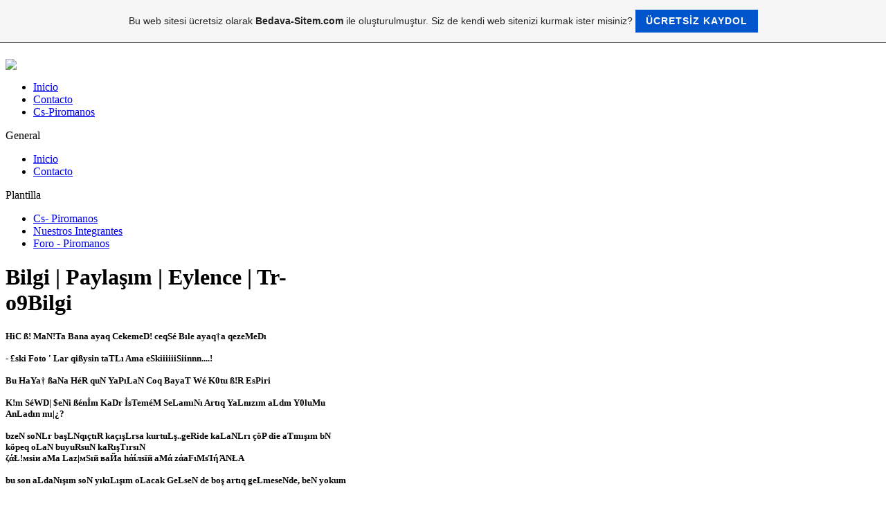

--- FILE ---
content_type: text/html; charset=ISO-8859-9
request_url: https://tr-o9bilgi.tr.gg/G_M_N_2.htm
body_size: 8531
content:
<!DOCTYPE html PUBLIC "-//W3C//DTD XHTML 1.0 Transitional//EN" "http://www.w3.org/TR/xhtml1/DTD/xhtml1-transitional.dtd">
<html xmlns="http://www.w3.org/1999/xhtml" xml:lang="tr" lang="tr">
	<head>
        <style type="text/css">
            <!--
                #webme_sky_ad {
                    position: absolute;
                    right: 5px;
                    top: 0px;
                    z-index: 1000000000000000000; 
                }
            //-->
        </style>    
		<meta http-equiv="Content-Type" content="text/html; charset=iso-8859-15" />
		        <script type="text/javascript">
        var dateTimeOffset = new Date().getTimezoneOffset();
        
        function getElementsByClassNameLocalTimeWrapper() {
            return document.getElementsByClassName("localtime");
        }
        
        (function () {
            var onload = function () {
                var elementArray = new Array();
                
                if (document.getElementsByClassName) {
                    elementArray = getElementsByClassNameLocalTimeWrapper();
                } else {
                    var re = new RegExp('(^| )localtime( |$)');
                    var els = document.getElementsByTagName("*");
                    for (var i=0,j=els.length; i<j; i++) {
                        if (re.test(els[i].className))
                            elementArray.push(els[i]);
                    }
                }
                
                for (var i = 0; i < elementArray.length; i++) {    
                    var timeLocal = new Date(parseInt(elementArray[i].getAttribute("data-timestamp")));
                    var hour = timeLocal.getHours();
                    var ap = "am";
                    if (hour > 11) {
                        ap = "pm";
                    }
                    else if (hour > 12) {
                        hour = hour - 12;
                    }
                    
                    var string = elementArray[i].getAttribute("data-template");
                    string = string.replace("[Y]", timeLocal.getFullYear());
                    string = string.replace("[m]", ('0' + (timeLocal.getMonth() + 1)).slice(-2));
                    string = string.replace("[d]", ('0' + timeLocal.getDate()).slice(-2));
                    string = string.replace("[H]", ('0' + timeLocal.getHours()).slice(-2));
                    string = string.replace("[g]", ('0' + hour).slice(-2));
                    string = string.replace("[i]", ('0' + timeLocal.getMinutes()).slice(-2));
                    string = string.replace("[s]", ('0' + timeLocal.getSeconds()).slice(-2));
                    string = string.replace("[a]", ap);
                    elementArray[i].childNodes[0].nodeValue = string;
                }
            };
            
            if (window.addEventListener)
                window.addEventListener("DOMContentLoaded", onload);
            else if (window.attachEvent)
                window.attachEvent("onload", onload);
        })();
        </script><link rel="canonical" href="https://tr-o9bilgi.tr.gg/G_M_N_2.htm" />
<link rel="icon" href="https://wtheme.webme.com/img/main/favicon.ico" type="image/x-icon">
<link rel="shortcut icon" type="image/x-icon" href="https://wtheme.webme.com/img/main/favicon.ico" />
<link type="image/x-icon" href="https://wtheme.webme.com/img/main/favicon.ico" />
<link href="https://wtheme.webme.com/img/main/ios_icons/apple-touch-icon.png" rel="apple-touch-icon" />
<link href="https://wtheme.webme.com/img/main/ios_icons/apple-touch-icon-76x76.png" rel="apple-touch-icon" sizes="76x76" />
<link href="https://wtheme.webme.com/img/main/ios_icons/apple-touch-icon-120x120.png" rel="apple-touch-icon" sizes="120x120" />
<link href="https://wtheme.webme.com/img/main/ios_icons/apple-touch-icon-152x152.png" rel="apple-touch-icon" sizes="152x152" />
<meta property="og:title" content="Bilgi | Payla&#351;&#305;m | Eylence | Tr-o9Bilgi - G-M-N-2" />
<meta property="og:image" content="https://theme.webme.com/designs/css-only/screen.jpg" />
<script>
    function WebmeLoadAdsScript() {

    }
</script><script>
    document.addEventListener('DOMContentLoaded', function() {
        WebmeLoadAdsScript();
        window.dispatchEvent(new Event('CookieScriptNone'));
    });
</script>		<title>Bilgi | Payla&#351;&#305;m | Eylence | Tr-o9Bilgi - G-M-N-2</title>
				<style type="text/css">
			<!--
						#content_container { 
padding: 0px!important; 
width: 500px!important; 
} 
#container #container { 
border: 0px!important; 
width: 500px!important; 
} 
.nav_element { 
display:none!important; 
width: 1px!important; 
height:: 1px!important; 
} 
#title { 
display:none; 
width: 1px; 
height:: 1px; 
} 
			//-->
		</style>
			</head>
	<body id="hpb_cssonly">
		<div class="twoColFixLtHdr"> 

<div id="container"> 
<div id="header"> 
<!--[if IE]> 
<br/> 
<![endif]--> 
<p><img src="http://pixelea.com/s/4815c8ba79.png" border="0" /></p> 
<!-- end #header --></div> 
<ul class="menu green"> 
<li><a href="#" target="_self">Inicio</a></li> 
<li><a href="#" target="_self">Contacto</a></li> 
<li><a href="http://www.cs-piromanos.com/" target="_self">Cs-Piromanos</a></li> 
</ul> 
<div id="sidebar1"> 
<div class="men"> 
<div class="mehe">General</div> 
<div id="menu4"> 
<ul> 
<li><a href="#" target="_self">Inicio</a></li> 
<li><a href="#" target="_self">Contacto</a></li> 
</ul> 
</div> 
</div> 
<div class="men"> 
<div class="mehe">Plantilla</div> 
<div id="menu4"> 
<ul> 
<li><a href="http://www.cs-piromanos.com" target="_self">Cs- Piromanos</a></li> 
<li><a href="http://www.cs-piromanos.com/Integrantes.htm" target="_self">Nuestros Integrantes</a></li> 
<li><a href="http://www.foro-piromanos.net/" target="_self">Foro - Piromanos</a></li> 
</ul> 
</div> 
</div> 
<!-- end #sidebar1 --></div> 
<div id="mainContent">
<style type="text/css">             <!--
body{background-image:url(https://img.webme.com/pic/t/tr-o9bilgi/bck_skulls.jpg);background-attachment: fixed}
-->             </style>             		<div id="container">
			<div id="header_container">
				<div id="pre_header"></div>
				<div class="header"><h1 id="header"><span>Bilgi | Payla&#351;&#305;m | Eylence | Tr-o9Bilgi</span></h1></div>
				<div id="post_header"></div>
			</div>
			<div id="nav_container">
			<h2 id="nav_heading"><span></span></h2>
				<ul id="nav">
<li class="nav_element" id="nav_AnaSayfa">
<a href="/Ana-Sayfa.htm" class="menu">Ana Sayfa</a></li>
<li class="nav_element" id="nav_ZiyaretiDefteri">
<a href="/Ziyaret%E7i-Defteri.htm" class="menu">Ziyaret&#231;i Defteri</a></li>
<li class="nav_element" id="nav_DostSiteler">
<a href="/Dost-Siteler.htm" class="menu">Dost Siteler</a></li>
<li class="nav_element" id="nav_Toplist">
<a href="/Toplist.htm" class="menu">Toplist</a></li>
<li class="nav_element" id="nav_TeknoBilgi">
<a href="/Tekno-Bilgi.htm" class="menu">Tekno Bilgi</a></li>
<li class="nav_element" id="nav_LinkListesi">
<a href="/Link-Listesi.htm" class="menu">Link Listesi</a></li>
<li class="nav_element" id="nav_PCKsayollar">
<a href="/PC-K%26%23305%3Bsayollar%26%23305%3B-.htm" class="menu">PC K&#305;sayollar&#305; </a></li>
<li class="nav_element" id="nav_ceblueTasarim">
<a href="/%26%23304%3Bceblue-Tasarim-.htm" class="menu">&#304;ceblue Tasarim </a></li>
<li class="nav_element" id="nav_Hakkinda">
<a href="/Hakkinda.htm" class="menu">Hakkinda</a></li>
<li class="nav_element" id="nav_RedTasarimlar">
<a href="/Red-Tasarimlar%26%23305%3B-.htm" class="menu">Red Tasarimlar&#305; </a></li>
<li class="nav_element" id="nav_sminiDidikle">
<a href="/%26%23304%3Bsmini-Didikle.htm" class="menu">&#304;smini Didikle</a></li>
<li class="nav_element" id="nav_ButterflyTasarimlari">
<a href="/Butterfly-Tasarimlari.htm" class="menu">Butterfly Tasarimlari</a></li>
<li class="nav_element" id="nav_letiim">
<a href="/%26%23304%3Bleti%26%23351%3Bim.htm" class="menu">&#304;leti&#351;im</a></li>
<li class="nav_element" id="nav_CSSDesign">
<a href="/CSS-Design-.htm" class="menu">CSS Design </a></li>
<li class="nav_element" id="nav_FlashTasarim">
<a href="/Flash-Tasarim-.htm" class="menu">Flash Tasarim </a></li>
<li class="nav_element" id="nav_TarihteBugn">
<a href="/Tarihte-Bug.ue.n.htm" class="menu">Tarihte Bug&#252;n</a></li>
<li class="nav_element" id="nav_KarikatrArivi">
<a href="/Karikat.ue.r-Ar%26%23351%3Bivi.htm" class="menu">Karikat&#252;r Ar&#351;ivi</a></li>
<li class="nav_element" id="nav_ResimArivi">
<a href="/Resim-Ar%26%23351%3Bivi.htm" class="menu">Resim Ar&#351;ivi</a></li>
<li class="nav_element" id="nav_OyunArivi">
<a href="/Oyun-Ar%26%23351%3Bivi.htm" class="menu">Oyun Ar&#351;ivi</a></li>
<li class="nav_element" id="nav_BunlarBiliyormusunuz">
<a href="/Bunlar%26%23305%3B-Biliyormusunuz-f-.htm" class="menu">Bunlar&#305; Biliyormusunuz?</a></li>
<li class="nav_element" id="nav_MuhsinYazcoglu">
<a href="/Muhsin-Yaz%26%23305%3Bc%26%23305%3Boglu.htm" class="menu">Muhsin Yaz&#305;c&#305;oglu</a></li>
<li class="nav_element" id="nav_CSSYapm">
<a href="/CSS-Yap%26%23305%3Bm%26%23305%3B.htm" class="menu">CSS Yap&#305;m&#305;</a></li>
<li class="nav_element" id="nav_BirGece">
<a href="/Bir-Gece.htm" class="menu">Bir Gece</a></li>
<li class="nav_element" id="nav_Forumumuz">
<a href="/Forumumuz/index.htm" class="menu">Forumumuz</a></li>
<li class="nav_element" id="nav_Sohbet">
<a href="/Sohbet.htm" class="menu">Sohbet</a></li>
<li class="nav_element" id="nav_CSSMenDzenleme">
<a href="/CSS-Men.ue.-D.ue.zenleme.htm" class="menu">CSS Men&#252; D&#252;zenleme</a></li>
<li class="nav_element" id="nav_Atatrk">
<a href="/Atat.ue.rk.htm" class="menu">Atat&#252;rk</a></li>
<li class="nav_element" id="nav_HtlmKodlar">
<a href="/Htlm-Kodlar%26%23305%3B.htm" class="menu">Htlm Kodlar&#305;</a></li>
<li class="nav_element" id="nav_Yenisayfannbal">
<a href="/Yeni-sayfan%26%23305%3Bn-ba%26%23351%3Bl%26%23305%3B%26%23287%3B%26%23305%3B.htm" class="menu">Yeni sayfan&#305;n ba&#351;l&#305;&#287;&#305;</a></li>
<li class="nav_element" id="nav_VedaHutbesi">
<a href="/Veda-Hutbesi.htm" class="menu">Veda Hutbesi</a></li>
<li class="nav_element" id="nav_AllahnSfatlar">
<a href="/-Allah-h-%26%23305%3Bn-S%26%23305%3Bfatlar%26%23305%3B-.htm" class="menu"> Allah'&#305;n S&#305;fatlar&#305; </a></li>
<li class="nav_element" id="nav_PeygamberlerTarihi">
<a href="/Peygamberler-Tarihi-.htm" class="menu">Peygamberler Tarihi </a></li>
<li class="nav_element" id="nav_Zekat">
<a href="/Zekat.htm" class="menu">Zekat</a></li>
<li class="nav_element" id="nav_Yenicvb">
<a href="/Yeni-cvb.htm" class="menu">Yeni cvb</a></li>
<li class="nav_element" id="nav_Yenisayfaknnbal">
<a href="/Yeni-sayfakn%26%23305%3Bn-ba%26%23351%3Bl%26%23305%3B%26%23287%3B%26%23305%3B.htm" class="menu">Yeni sayfakn&#305;n ba&#351;l&#305;&#287;&#305;</a></li>
<li class="nav_element" id="nav_asbal">
<a href="/asba%26%23351%3Bl%26%23305%3B%26%23287%3B%26%23305%3B.htm" class="menu">asba&#351;l&#305;&#287;&#305;</a></li>
<li class="nav_element" id="nav_Mzik">
<a href="/M.ue.zik.htm" class="menu">M&#252;zik</a></li>
<li class="nav_element" id="nav_stiklalMar">
<a href="/%26%23304%3Bstiklal-Mar%26%23351%3B%26%23305%3B.htm" class="menu">&#304;stiklal Mar&#351;&#305;</a></li>
<li class="nav_element" id="nav_konArivimiz">
<a href="/%26%23304%3Bkon-Ar%26%23351%3Bivimiz-.htm" class="menu">&#304;kon Ar&#351;ivimiz </a></li>
<li class="nav_element" id="nav_BannerYap">
<a href="/Banner-Yap-.htm" class="menu">Banner Yap </a></li>
<li class="nav_element" id="nav_GoogledaSiteDogrulatma">
<a href="/Google-h-da-Site-Dogrulatma.htm" class="menu">Google'da Site Dogrulatma</a></li>
<li class="nav_element" id="nav_MsnAvatarlar">
<a href="/Msn-Avatarlar%26%23305%3B.htm" class="menu">Msn Avatarlar&#305;</a></li>
<li class="nav_element" id="nav_BiziDestekleyin">
<a href="/Bizi-Destekleyin.htm" class="menu">Bizi Destekleyin</a></li>
<li class="nav_element" id="nav_iir">
<a href="/%26%23350%3Biir.htm" class="menu">&#350;iir</a></li>
<li class="nav_element" id="nav_MN">
<a href="/M-.-N.htm" class="menu">M.N</a></li>
<li class="nav_element" id="nav_Banner">
<a href="/Banner.htm" class="menu">Banner</a></li>
<li class="nav_element" id="nav_DESTEK">
<a href="/DESTEK.htm" class="menu">DESTEK</a></li>
<li class="nav_element" id="nav_MircKomutlari">
<a href="/Mirc-Komutlari.htm" class="menu">Mirc Komutlari</a></li>
<li class="nav_element" id="nav_it">
<a href="/i_t.htm" class="menu">i-t</a></li>
<li class="nav_element" id="nav_nglizceAlfabe">
<a href="/%26%23304%3Bnglizce-Alfabe.htm" class="menu">&#304;nglizce Alfabe</a></li>
<li class="nav_element" id="nav_Recepvedik2Fragman">
<a href="/Recep-%26%23304%3Bvedik-2-k1-Fragman-k2-.htm" class="menu">Recep &#304;vedik 2(Fragman)</a></li>
<li class="nav_element" id="nav_ArkaPlans">
<a href="/Arka-Plans.htm" class="menu">Arka Plans</a></li>
<li class="nav_element" id="nav_hb">
<a href="/h_b.htm" class="menu">h-b</a></li>
<li class="nav_element" id="nav_Video">
<a href="/Video.htm" class="menu">Video</a></li>
<li class="nav_element" id="nav_Ceza">
<a href="/Ceza.htm" class="menu">Ceza</a></li>
<li class="nav_element" id="nav_undefined">
<a href="/undefined.htm" class="menu">undefined</a></li>
<li class="nav_element" id="nav_BB">
<a href="/B-.-B.htm" class="menu">B.B</a></li>
<li class="nav_element" id="nav_DEBE">
<a href="/D-.-E-.-B-.-E.htm" class="menu">D.E.B.E</a></li>
<li class="nav_element" id="nav_BB2">
<a href="/B_B2.htm" class="menu">B-B2</a></li>
<li class="nav_element" id="nav_BB3">
<a href="/B_B3.htm" class="menu">B-B3</a></li>
<li class="nav_element" id="nav_BB5">
<a href="/B_B5.htm" class="menu">B-B5</a></li>
<li class="nav_element" id="nav_BB4">
<a href="/B_B4.htm" class="menu">B-B4</a></li>
<li class="nav_element" id="nav_AGN">
<a href="/A-.-G-.-N.htm" class="menu">A.G.N</a></li>
<li class="nav_element" id="nav_M">
<a href="/%C7_M.htm" class="menu">&#199;-M</a></li>
<li class="nav_element" id="nav_GMN">
<a href="/G_M_N.htm" class="menu">G-M-N</a></li>
<li class="nav_element checked_menu" id="nav_GMN2">
<a href="/G_M_N_2.htm" class="menu">G-M-N-2</a></li>
<li class="nav_element" id="nav_GMN3">
<a href="/G_M_N_3.htm" class="menu">G-M-N-3</a></li>
<li class="nav_element" id="nav_MsnNickleri">
<a href="/Msn-Nickleri.htm" class="menu">Msn Nickleri</a></li>
<li class="nav_element" id="nav_MsnBotu">
<a href="/Msn-Botu.htm" class="menu">Msn Botu</a></li>
<li class="nav_element" id="nav_MsnPlus">
<a href="/Msn-Plus.htm" class="menu">Msn Plus</a></li>
<li class="nav_element" id="nav_ingilizceMsn">
<a href="/ingilizce-Msn.htm" class="menu">ingilizce Msn</a></li>
<li class="nav_element" id="nav_KaDakkadrSitemizdesiniz">
<a href="/Ka%E7-Dakkad%26%23305%3Br-Sitemizdesiniz.htm" class="menu">Ka&#231; Dakkad&#305;r Sitemizdesiniz</a></li>
<li class="nav_element" id="nav_DmTekTek">
<a href="/D.ue.m-Tek-Tek.htm" class="menu">D&#252;m Tek Tek</a></li>
<li class="nav_element" id="nav_MsnBlm">
<a href="/MsnB.oe.l.ue.m.ue..htm" class="menu">MsnB&#246;l&#252;m&#252;</a></li>
<li class="nav_element" id="nav_Saklsayfalar">
<a href="/Sakl%26%23305%3B-sayfalar.htm" class="menu">Sakl&#305; sayfalar</a></li>
<li class="nav_element" id="nav_Yenisayfannbals">
<a href="/Yeni-sayfan%26%23305%3Bn-ba%26%23351%3Bl%26%23305%3B%26%23287%3Bs%26%23305%3B.htm" class="menu">Yeni sayfan&#305;n ba&#351;l&#305;&#287;s&#305;</a></li>
<li class="nav_element" id="nav_Yenisayfannbalssaswasdsfaasfgasagadfasdasaa">
<a href="/Yeni-sayfan%26%23305%3Bn-ba%26%23351%3Blssaswasdsfaasfgasagadfasdasaa%26%23305%3B%26%23287%3B%26%23305%3B.htm" class="menu">Yeni sayfan&#305;n ba&#351;lssaswasdsfaasfgasagadfasdasaa&#305;&#287;&#305;</a></li>
<li class="nav_element" id="nav_ArabaOyunlar">
<a href="/Araba-Oyunlar%26%23305%3B.htm" class="menu">Araba Oyunlar&#305;</a></li>
<li class="nav_element" id="nav_BeceriOyunlar">
<a href="/Beceri-Oyunlar%26%23305%3B.htm" class="menu">Beceri Oyunlar&#305;</a></li>
<li class="nav_element" id="nav_BoyamaOyunlar">
<a href="/Boyama-Oyunlar%26%23305%3B.htm" class="menu">Boyama Oyunlar&#305;</a></li>
<li class="nav_element" id="nav_Temel">
<a href="/Temel.htm" class="menu">Temel</a></li>
<li class="nav_element" id="nav_ArgoNickler">
<a href="/Argo-Nickler.htm" class="menu">Argo Nickler</a></li>
<li class="nav_element" id="nav_irkinNickler">
<a href="/%C7irkin-Nickler.htm" class="menu">&#199;irkin Nickler</a></li>
<li class="nav_element" id="nav_Oyunlar">
<a href="/Oyunlar.htm" class="menu">Oyunlar</a></li>
<li class="nav_element" id="nav_DeliFkralar">
<a href="/Deli-F%26%23305%3Bkralar%26%23305%3B.htm" class="menu">Deli F&#305;kralar&#305;</a></li>
<li class="nav_element" id="nav_AkFkralar">
<a href="/A%26%23351%3Bk-F%26%23305%3Bkralar%26%23305%3B.htm" class="menu">A&#351;k F&#305;kralar&#305;</a></li>
<li class="nav_element" id="nav_KaradenizFkralar">
<a href="/Karadeniz-F%26%23305%3Bkralar%26%23305%3B.htm" class="menu">Karadeniz F&#305;kralar&#305;</a></li>
<li class="nav_element" id="nav_CocukFkralar">
<a href="/Cocuk-F%26%23305%3Bkralar%26%23305%3B.htm" class="menu">Cocuk F&#305;kralar&#305;</a></li>
<li class="nav_element" id="nav_Seo">
<a href="/Seo.htm" class="menu">Seo</a></li>
<li class="nav_element" id="nav_conGallery">
<a href="/%26%23304%3Bcon-Gallery.htm" class="menu">&#304;con Gallery</a></li>
<li class="nav_element" id="nav_PagerankNedir">
<a href="/Pagerank-Nedir-f-.htm" class="menu">Pagerank Nedir?</a></li>
<li class="nav_element" id="nav_MenButonlar">
<a href="/Men.ue.-Butonlar%26%23305%3B.htm" class="menu">Men&#252; Butonlar&#305;</a></li>
<li class="nav_element" id="nav_GooglenTarihi">
<a href="/Google-h-%26%23305%3Bn-Tarihi.htm" class="menu">Google'&#305;n Tarihi</a></li>
<li class="nav_element" id="nav_lkSradaOlmak">
<a href="/%26%23304%3Blk-S%26%23305%3Brada-Olmak.htm" class="menu">&#304;lk S&#305;rada Olmak</a></li>
<li class="nav_element" id="nav_Beikta">
<a href="/Be%26%23351%3Bikta%26%23351%3B.htm" class="menu">Be&#351;ikta&#351;</a></li>
<li class="nav_element" id="nav_Fenerbahe">
<a href="/Fenerbah%E7e.htm" class="menu">Fenerbah&#231;e</a></li>
<li class="nav_element" id="nav_Galatasaray">
<a href="/Galatasaray.htm" class="menu">Galatasaray</a></li>
<li class="nav_element" id="nav_Antkabir">
<a href="/An%26%23305%3Btkabir.htm" class="menu">An&#305;tkabir</a></li>
<li class="nav_element" id="nav_Antkabir2">
<a href="/An%26%23305%3Btkabir-2.htm" class="menu">An&#305;tkabir 2</a></li>
<li class="nav_element" id="nav_SonYry">
<a href="/Son-Y.ue.r.ue.y.ue.%26%23351%3B.htm" class="menu">Son Y&#252;r&#252;y&#252;&#351;</a></li>
<li class="nav_element" id="nav_AtatrknSzleri">
<a href="/Atat.ue.rk-h-.ue.n-S.oe.zleri.htm" class="menu">Atat&#252;rk'&#252;n S&#246;zleri</a></li>
<li class="nav_element" id="nav_AtatrknHayat">
<a href="/Atat.ue.rk-h-.ue.n-Hayat%26%23305%3B.htm" class="menu">Atat&#252;rk'&#252;n Hayat&#305;</a></li>
<li class="nav_element" id="nav_AtatrknVasiyeti">
<a href="/Atat.ue.rk-h-.ue.n-Vasiyeti.htm" class="menu">Atat&#252;rk'&#252;n Vasiyeti</a></li>
<li class="nav_element" id="nav_AtatrknPortreleri">
<a href="/Atat.ue.rk-h-.ue.n-Portreleri.htm" class="menu">Atat&#252;rk'&#252;n Portreleri</a></li>
<li class="nav_element" id="nav_UlunderAtatrk">
<a href="/Ulu--Oe-nder-Atat.ue.rk.htm" class="menu">Ulu &#214;nder Atat&#252;rk</a></li>
<li class="nav_element" id="nav_100TemelEser">
<a href="/100-Temel-Eser.htm" class="menu">100 Temel Eser</a></li>
<li class="nav_element" id="nav_HaberKodlar">
<a href="/Haber-Kodlar%26%23305%3B.htm" class="menu">Haber Kodlar&#305;</a></li>
<li class="nav_element" id="nav_KurtuluSavaKronolojisi">
<a href="/Kurtulu%26%23351%3B-Sava%26%23351%3B%26%23305%3B-Kronolojisi.htm" class="menu">Kurtulu&#351; Sava&#351;&#305; Kronolojisi</a></li>
<li class="nav_element" id="nav_KSavaSkaSorulanlar">
<a href="/K-.-Sava%26%23351%3B%26%23305%3B-S%26%23305%3Bk%E7a-Sorulanlar.htm" class="menu">K.Sava&#351;&#305; S&#305;k&#231;a Sorulanlar</a></li>
<li class="nav_element" id="nav_KurtuluSava">
<a href="/Kurtulu%26%23351%3B-Sava%26%23351%3B%26%23305%3B.htm" class="menu">Kurtulu&#351; Sava&#351;&#305;</a></li>
<li class="nav_element" id="nav_TrkRomanzetleri">
<a href="/T.ue.rk-Roman--Oe-zetleri.htm" class="menu">T&#252;rk Roman &#214;zetleri</a></li>
<li class="nav_element" id="nav_DnyaEdebiyatRomanlar">
<a href="/D.ue.nya-Edebiyat%26%23305%3B-Romanlar%26%23305%3B.htm" class="menu">D&#252;nya Edebiyat&#305; Romanlar&#305;</a></li>
<li class="nav_element" id="nav_Romanzetleri">
<a href="/Roman--Oe-zetleri.htm" class="menu">Roman &#214;zetleri</a></li>
<li class="nav_element" id="nav_Yenisayfasnnbal">
<a href="/Yeni-sayfasn%26%23305%3Bn-ba%26%23351%3Bl%26%23305%3B%26%23287%3B%26%23305%3B.htm" class="menu">Yeni sayfasn&#305;n ba&#351;l&#305;&#287;&#305;</a></li>
<li class="nav_element" id="nav_SohbetMuhabbet">
<a href="/Sohbet--s--Muhabbet.htm" class="menu">Sohbet / Muhabbet</a></li>
<li class="nav_element" id="nav_AdanZyePhotoshop">
<a href="/A-h-dan-Z-h-ye-Photoshop-.htm" class="menu">A'dan Z'ye Photoshop </a></li>
<li class="nav_element" id="nav_ArkaplanYapm">
<a href="/Arkaplan-Yap%26%23305%3Bm%26%23305%3B-.htm" class="menu">Arkaplan Yap&#305;m&#305; </a></li>
<li class="nav_element" id="nav_DiBeyazlatmakVideo">
<a href="/Di%26%23351%3B-Beyazlatmak--k1-Video-k2-.htm" class="menu">Di&#351; Beyazlatmak (Video)</a></li>
<li class="nav_element" id="nav_PsNedir">
<a href="/Ps-Nedir-f-.htm" class="menu">Ps Nedir?</a></li>
<li class="nav_element" id="nav_PhotoshopunuHzlandr">
<a href="/Photoshopunu-H%26%23305%3Bzland%26%23305%3Br-.htm" class="menu">Photoshopunu H&#305;zland&#305;r </a></li>
<li class="nav_element" id="nav_LayersKatmanlar">
<a href="/Layers--s--Katmanlar-.htm" class="menu">Layers / Katmanlar </a></li>
<li class="nav_element" id="nav_49PfNokta">
<a href="/49-P.ue.f-Nokta.htm" class="menu">49 P&#252;f Nokta</a></li>
<li class="nav_element" id="nav_MzikDinle">
<a href="/M.ue.zik-Dinle.htm" class="menu">M&#252;zik Dinle</a></li>
<li class="nav_element" id="nav_99gt">
<a href="/99--Oe-g.ue.t.htm" class="menu">99 &#214;g&#252;t</a></li>
<li class="nav_element" id="nav_AkSevgiNedir">
<a href="/A%26%23351%3Bk-%26-Sevgi-Nedir-f-.htm" class="menu">A&#351;k & Sevgi Nedir?</a></li>
<li class="nav_element" id="nav_AkTrkleri">
<a href="/A%26%23351%3Bk-T.ue.rkleri.htm" class="menu">A&#351;k T&#252;rkleri</a></li>
<li class="nav_element" id="nav_iekDilleri">
<a href="/%C7i%E7ek-Dilleri.htm" class="menu">&#199;i&#231;ek Dilleri</a></li>
<li class="nav_element" id="nav_Dnyann7Harikas">
<a href="/D.ue.nya-h-n%26%23305%3Bn-7-Harikas%26%23305%3B.htm" class="menu">D&#252;nya'n&#305;n 7 Harikas&#305;</a></li>
<li class="nav_element" id="nav_PeriBacalar">
<a href="/Peri-Bacalar%26%23305%3B.htm" class="menu">Peri Bacalar&#305;</a></li>
<li class="nav_element" id="nav_KzKulesi">
<a href="/K%26%23305%3Bz-Kulesi.htm" class="menu">K&#305;z Kulesi</a></li>
<li class="nav_element" id="nav_11Harikamz">
<a href="/11-Harikam%26%23305%3Bz.htm" class="menu">11 Harikam&#305;z</a></li>
<li class="nav_element" id="nav_DestekOlun">
<a href="/Destek-Olun.htm" class="menu">Destek Olun</a></li>
<li class="nav_element" id="nav_4HalifeDnemiveAltnag">
<a href="/4-Halife-D.oe.nemi-ve-Alt%26%23305%3Bn%E7ag.htm" class="menu">4 Halife D&#246;nemi ve Alt&#305;n&#231;ag</a></li>
<li class="nav_element" id="nav_o">
<a href="/o.htm" class="menu">o</a></li>
<li class="nav_element" id="nav_pg">
<a href="/pg-f-.htm" class="menu">pg?</a></li>
<li class="nav_element" id="nav_CanlTV">
<a href="/Canl%26%23305%3B-TV.htm" class="menu">Canl&#305; TV</a></li>
<li class="nav_element" id="nav_Fkralar">
<a href="/F%26%23305%3Bkralar.htm" class="menu">F&#305;kralar</a></li>
<li class="nav_element" id="nav_simDidikle">
<a href="/%26%23304%3Bsim-Didikle.htm" class="menu">&#304;sim Didikle</a></li>
<li class="nav_element" id="nav_Metin2">
<a href="/Metin-2.htm" class="menu">Metin 2</a></li>
<li class="nav_element" id="nav_Knight">
<a href="/Knight.htm" class="menu">Knight</a></li>
<li class="nav_element" id="nav_OnlineOyunlar">
<a href="/Online-Oyunlar.htm" class="menu">Online Oyunlar</a></li>
<li class="nav_element" id="nav_Antkabirizle">
<a href="/An%26%23305%3Btkabiri-%26%23304%3Bzle.htm" class="menu">An&#305;tkabiri &#304;zle</a></li>
<li class="nav_element" id="nav_Belgeselzle">
<a href="/Belgesel-%26%23304%3Bzle.htm" class="menu">Belgesel &#304;zle</a></li>
<li class="nav_element" id="nav_stanbuluzle">
<a href="/%26%23304%3Bstanbul-h-u-%26%23304%3Bzle.htm" class="menu">&#304;stanbul'u &#304;zle</a></li>
<li class="nav_element" id="nav_SiteinArama">
<a href="/Site-%26%23304%3B%E7in-Arama.htm" class="menu">Site &#304;&#231;in Arama</a></li>
<li class="nav_element" id="nav_Bizidestekleyin">
<a href="/Bizidestekleyin.htm" class="menu">Bizidestekleyin</a></li>
<li class="nav_element" id="nav_bilmece">
<a href="/bilmece.htm" class="menu">bilmece</a></li>
<li class="nav_element" id="nav_ZorBilmeceler">
<a href="/Zor-Bilmeceler.htm" class="menu">Zor Bilmeceler</a></li>
<li class="nav_element" id="nav_OkulBilmeceleri">
<a href="/Okul-Bilmeceleri.htm" class="menu">Okul Bilmeceleri</a></li>
<li class="nav_element" id="nav_Resim">
<a href="/Resim.htm" class="menu">Resim</a></li>
<li class="nav_element" id="nav_Tekerleme">
<a href="/Tekerleme.htm" class="menu">Tekerleme</a></li>
<li class="nav_element" id="nav_TekerlemeEkle">
<a href="/Tekerleme-Ekle.htm" class="menu">Tekerleme Ekle</a></li>
<li class="nav_element" id="nav_HZADEMSA">
<a href="/HZ-.--ADEM--k1-S-.-A-.--k2-.htm" class="menu">HZ. ADEM (S.A.)</a></li>
<li class="nav_element" id="nav_HZSITSA">
<a href="/HZ-.--SIT--k1-S-.-A-.--k2--.htm" class="menu">HZ. SIT (S.A.) </a></li>
<li class="nav_element" id="nav_HZIDRISSA">
<a href="/HZ-.--IDRIS--k1-S-.-A-.--k2--.htm" class="menu">HZ. IDRIS (S.A.) </a></li>
<li class="nav_element" id="nav_HZNUHSA">
<a href="/HZ-.--NUH--k1-S-.-A-.--k2-.htm" class="menu">HZ. NUH (S.A.)</a></li>
<li class="nav_element" id="nav_DuaveAyetler">
<a href="/Dua-ve-Ayetler.htm" class="menu">Dua ve Ayetler</a></li>
<li class="nav_element" id="nav_aesojfhajsdofvyastudf">
<a href="/aesojfhajsdo%26%23287%3Bfvyastudf.htm" class="menu">aesojfhajsdo&#287;fvyastudf</a></li>
				</ul>
			</div>
			<div id="content_container">
				<div id="pre_content"></div>
				<div id="content">
					<h2 id="title"><span>G-M-N-2</span></h2>
					<p><strong><font size="2">HiC &szlig;! MaN!Ta Bana ayaq CekemeD! ceqS&eacute; B&#305;le ayaq&dagger;a qezeMeD&#305;<br />
<br />
- &pound;ski Foto ' Lar qi&szlig;ysin taTL&#305; Ama eSkiiiiiiSiinnn....!<br />
<br />
Bu HaYa&dagger; &szlig;aNa H&eacute;R quN YaP&#305;LaN Coq BayaT W&eacute; K0tu &szlig;!R EsPiri<br />
<br />
K!m S&eacute;WD| $eNi &szlig;&eacute;n&#304;m KaDr &#304;sTem&eacute;M SeLam&#305;N&#305; Art&#305;q YaLn&#305;z&#305;m aLdm Y0luMu AnLad&#305;n m&#305;|&iquest;?<br />
<br />
bzeN soNLr ba&#351;LNq&#305;&ccedil;t&#305;R ka&ccedil;&#305;&#351;Lrsa kurtuL&#351;..geRide kaLaNLr&#305; &ccedil;&ouml;P die aTm&#305;&#351;&#305;m bN k&ouml;peq oLaN buyuRsuN kaR&#305;&#351;T&#305;rs&#305;N<br />
&zeta;&#940;&#321;!&#1084;&#1109;&#1110;&#1080; aMa Laz|&#1084;S&#305;&#1081; &#1074;a&#1049;a h&#940;&#943;&#1083;&#1109;&#1111;&#1081; a&#1052;&#940; z&#940;aF&iota;&#1052;&#1109;&#906;&#942; &#902;&Nu;&#321;A<br />
<br />
bu son aLdaN&#305;&#351;&#305;m soN y&#305;k&#305;L&#305;&#351;&#305;m oLacak GeLseN de bo&#351; art&#305;q geLmeseNde, beN yokum<br />
<br />
' K&aacute;&ccedil; &ouml;L&uuml;m w&aacute;&#1071;$&aacute; q&ouml;z&eacute;&eacute; &aacute;Ldm h&aacute;y&aacute;T&#305;m&#305;&#305; &ccedil;&ouml;P&eacute; &aacute;Ttm T&uuml;m R&uuml;y&aacute;La&#1071; K&aacute;&szlig;u$ Y!n&eacute; Ko&#1071;kuy0ruMmM..!<br />
<br />
&eacute;sK&#305; yeR&#305;N| kaLb&#305;mDe aRama...&#1109;&eacute;&eta; qozumDen aKan seLe kaR&#305;$&dagger;&#305;N...!!!<br />
<br />
maDemk&#305; ermeN&#305;s&#305;n b&#305;r kere werm&eacute;L&#305;s&#305;n madeMk&#305; ruMsun b&#305;rak &#305;c&#305;nDe duRsun maDem k&#305; T&uuml;rKsun gosTer urKsun<br />
<br />
olmu&#351; ate&#351; yanarm&#305; buz tutmu&#351; su akarm&#305; bu g&ouml;zler seni sevdi ba&#351;kas&#305;na bakarm&#305;<br />
<br />
ya&#351;amak buysa &uuml;st&uuml; kals&#305;n<br />
<br />
her sabah do&#287;an g&uuml;ne&#351; bu sabah do&#287;maz oldu ellerim ellerinden kay&#305;p giden y&#305;ld&#305;z oldu g&ouml;r&uuml;nce &#305;&#351;&#305;k sa&ccedil;an o g&ouml;zler ya&#351;la doldu a&#287;lama duymaz art&#305;k bi varm&#305;&#351; bir yok oldu<br />
<br />
oturup anlat desen s&ouml;yleyecek bir s&ouml;z&uuml;m yok nerelerdeydin desen var oldu&#287;um bi yer yok<br />
<br />
s&pound;vm&eacute;y! b!LmiYorsaN Ta$&#305;mA 0 Y&uuml;R&eacute;&#286;!<br />
<br />
&szlig;&#1108;&eta;&iota; g&ouml;&#1103;&uuml;&rho; &#1082;&#1108;&eta;&part;&iota;&eta;&iota; &#1109;&#305;&eta;&alpha;&#1084;&alpha;... &#1109;&alpha;&part;&#1108;&cent;&#1108; g&ouml;&#1103;&#1108;&#1074;&iota;&#8467;&part;&iota;&#287;&iota;&eta; &#1082;&alpha;&part;&alpha;&#1103;&#305;&#1084;..&#1085;&alpha;&#1091;&alpha;&#1090; &szlig;&iota;&#1103; &#1082;&upsilon;&#1084;&alpha;&#1103; &iota;&#1109;&#1108; z&alpha;&#1103;&#8467;&alpha;&#1103;&#305; &szlig;&#1108;&eta; &alpha;&#1090;&alpha;&#1103;&#305;&#1084; ...<br />
<br />
&quot;&#1082;&#1108;&#8467;&iota;&#1084;&#1108;&#8467;&#1108;&#1103;&iota;&eta; g&upsilon;&cent;&upsilon;&eta;&upsilon; &#1074;&iota;&#8467;&#1084;&iota;&#1091;&sigma;&#1103;&#1109;&alpha;&eta; &iota;&eta;&#1109;&alpha;&eta;&#8467;&alpha;&#1103;&iota;&eta; &#1082;&upsilon;&nu;&nu;&#1108;&#1090;&iota;&eta;&iota; &alpha;&#1109;&#8467;&alpha; &#1090;&alpha;&#1085;&#1084;&iota;&eta;<br />
&#1074;&iota;&#8467;&#1108; &#1108;&part;&#1108;&#1084;&#1108;z&#1109;&iota;&eta;...!&quot;<br />
<br />
&quot;&#1082;&upsilon;&cent;&upsilon;&#1082; &#1109;&#1108;&#1091;&#8467;&#1108;&#1103;&#1108; g&#1108;&#1103;&#1108;g&iota;&eta;&part;&#1108;&eta; &cent;&sigma;&#1082; &sigma;&eta;&#1108;&#1084; &nu;&#1108;&#1103;&#1108;&eta;&#8467;&#1108;&#1103;<br />
&#1108;&#8467;&iota;&eta;&part;&#1108;&eta; &#1074;&upsilon;&#1091;&upsilon;&#1082; &iota;&#1109; g&#1108;&#8467;&#1084;&#1108;&#1091;&#1108;&eta;&#8467;&#1108;&#1103;&part;&iota;&#1103;&quot;.<br />
<br />
&quot;g&#1108;&ccedil;&#1084;&iota;&#1109;&#1108; &part;&ouml;&eta;&uuml;&#1082; &#1082;&#1108;&#1109;&#1082;&#1108;&#8467;&#1108;&#1103;&#8467;&#1108; &#1091;&alpha;&#1109;&alpha;&#1084;&alpha;&#1082;&#1090;&alpha;&eta;&#1109;&alpha;, g&#1108;&#8467;&#1108;&cent;&#1108;g&#1108; &part;&ouml;&eta;&uuml;&#1082; &#1074;&#1108;&#8467;&#1082;&iota;&#8467;&#1108;&#1103;&#8467;&#1108; &#1091;&alpha;&#1109;&alpha;&#1084;&alpha;&#1091;&iota; &#1090;&#1108;&#1103;&cent;&iota;&#1085; &#1108;&part;&#1108;&#1103;&iota;&#1084;.&quot;<br />
<br />
Sen&#305; Seven KaLbe Zulum Et Et Edeb&#305;ld&#305;g&#305;n KadaR butun yoLLar Sen&#305;n Olsun G&#305;t g&#305;de B&#305;ld&#305;g&#305;n KAdar<br />
<br />
<br />
b&pound;ni unuTsUn D&eacute;Mi&#350;s&#304;n Hi&Ccedil; D&uuml;&#350;&uuml;Nd&Uuml;n m&Uuml;? HaT&#305;RLaMaYa dE&#287;Er M&#304;siN?<br />
<br />
G&#305;tt&#305;n vefaS&#305;z b&#305;tt&#305;m saN&#305;yOrsun K&#305;m&#305;n yUrey&#305;ndeN..Kim&#304; koVuyoRsUn...? </font></strong></p>				</div>
				<div id="counter"><span></span></div>
				<div id="post_content"></div>
				<div id="below_content">https://img.webme.com/pic/t/tr-o9bilgi/bck_skulls.jpg</div>				<div id="sidebar_container">
					<h2 id="sidebar_heading"><span></span></h2>
					<div id="sidebar_content"></div>
				</div>
			</div>
		</div>
		<link rel="stylesheet" href="http://img26.xooimage.com/files/c/d/f/gamezone-d080c2.css" type="text/css" /> 
<!--[if IE]> 
<style type="text/css"> 
.twoColFixLtHdr #header { padding-top: 0px; } 
.twoColFixLtHdr #sidebar1 { padding-top: 0px; } 
#container #container { font-size: 12px!important; } 
h3 { font-size: 13px!important; } 
</style> 
<![endif]-->
<!-- end #mainContent --></div> 
<!-- Este elemento de eliminaci&#243;n siempre debe ir inmediatamente despu&#233;s del div #mainContent para forzar al div #container a que contenga todos los elementos flotantes hijos --><br class="clearfloat" /> 
<div id="footer"> 
<p><font color="#666666">Copyright 2009 &#169; Todos los derechos reservados.</font>Plantilla hecha por www.cs-piromanos.com</p> 
<!-- end #footer --></div> 
<!-- end #container --></div> 
</div>				<a id="selfpromotionOverlay" href="https://www.bedava-sitem.com/?c=4000&amp;utm_source=selfpromotion&amp;utm_campaign=overlay&amp;utm_medium=footer" target="_blank" rel="nofollow">
    Bu web sitesi ücretsiz olarak <b>Bedava-Sitem.com</b> ile olu&#351;turulmu&#351;tur. Siz de kendi web sitenizi kurmak ister misiniz?

    <div class="btn btn-1">Ücretsiz kaydol</div>

</a>
<style>
    body {
        padding-top: 124px;
    }
    #forFixedElement {
        top: 124px;
    }
    @media (min-width: 365px) {
        body {
            padding-top: 103px;
        }
        #forFixedElement {
            top: 103px;
        }
    }
    @media (min-width: 513px) {
        body {
            padding-top: 82px;
        }
        #forFixedElement {
            top: 82px;
        }
    }
    @media (min-width: 936px) {
        body {
            padding-top: 61px;
        }
        #forFixedElement {
            top: 61px;
        }
    }

    /* General button style */
    #selfpromotionOverlay .btn {
        border: none;
        font-size: inherit;
        color: inherit;
        background: none;
        cursor: pointer;
        padding: 6px 15px;
        display: inline-block;
        text-transform: uppercase;
        letter-spacing: 1px;
        font-weight: 700;
        outline: none;
        position: relative;
        -webkit-transition: all 0.3s;
        -moz-transition: all 0.3s;
        transition: all 0.3s;
        margin: 0px;
    }

    /* Button 1 */
    #selfpromotionOverlay .btn-1, #selfpromotionOverlay .btn-1:visited {
        background: rgb(0, 85, 204);
        color: #fff;
    }

    #selfpromotionOverlay .btn-1:hover {
        background: #2980b9;
    }

    #selfpromotionOverlay .btn-1:active {
        background: #2980b9;
        top: 2px;
    }

    #selfpromotionOverlay {
        font: 400 12px/1.8 "Open Sans", Verdana, sans-serif;
        text-align: center;
        opacity: 1;
        transition: opacity 1s ease;
        position: fixed;
        overflow: hidden;
        box-sizing: border-box;
        font-size: 14px;
        text-decoration: none;
        line-height: 1.5em;
        flex-wrap: nowrap;
        z-index: 5000;
        padding: 14px;
        width: 100%;
        left: 0;
        right: 0;
        top: 0;
        color: rgb(35,35,35);
        background-color: rgb(246,246,246);
        border-bottom: 1px solid #5a5a5a;
    }

    #selfpromotionOverlay:hover {
        background: white;
        text-decoration: none;
    }
</style>		<div id="extraDiv1"><span></span></div>
		<div id="extraDiv2"><span></span></div>
		<div id="extraDiv3"><span></span></div>
		<div id="extraDiv4"><span></span></div>
		<div id="extraDiv5"><span></span></div>
		<div id="extraDiv6"><span></span></div>
	</body>
</html>
